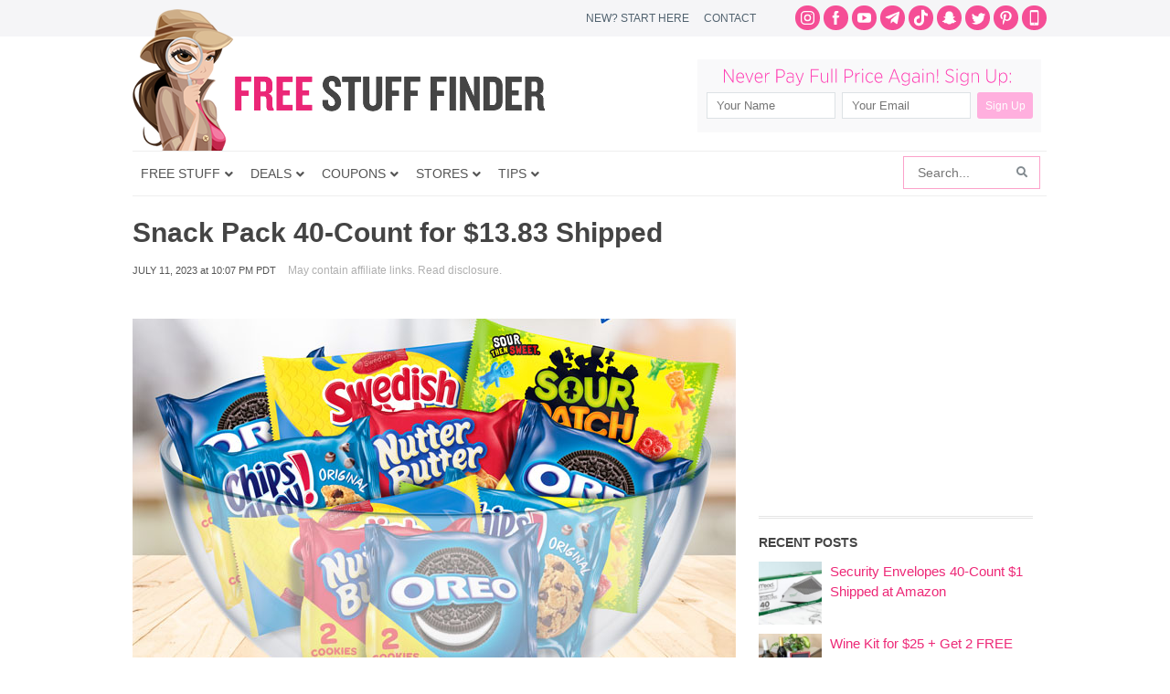

--- FILE ---
content_type: text/html; charset=utf-8
request_url: https://www.google.com/recaptcha/api2/aframe
body_size: 259
content:
<!DOCTYPE HTML><html><head><meta http-equiv="content-type" content="text/html; charset=UTF-8"></head><body><script nonce="YKZCogNeVC7OWOZThKDETg">/** Anti-fraud and anti-abuse applications only. See google.com/recaptcha */ try{var clients={'sodar':'https://pagead2.googlesyndication.com/pagead/sodar?'};window.addEventListener("message",function(a){try{if(a.source===window.parent){var b=JSON.parse(a.data);var c=clients[b['id']];if(c){var d=document.createElement('img');d.src=c+b['params']+'&rc='+(localStorage.getItem("rc::a")?sessionStorage.getItem("rc::b"):"");window.document.body.appendChild(d);sessionStorage.setItem("rc::e",parseInt(sessionStorage.getItem("rc::e")||0)+1);localStorage.setItem("rc::h",'1769172891237');}}}catch(b){}});window.parent.postMessage("_grecaptcha_ready", "*");}catch(b){}</script></body></html>

--- FILE ---
content_type: application/javascript; charset=utf-8
request_url: https://fundingchoicesmessages.google.com/f/AGSKWxWzNDHucU1s06XDjSyAoa7821MQgrHz-st9ebSundwCVAaju2cvyvLnZxfs07GK-3EZ_SpayxD8BZ9aajIcCvsVEdDTRoPyqKZZZ4kyWp4OPayCrchHY7LEWZdO3LVK5KFGCXZb_5U7L_Kk1m81BCIykHWy2qeEz9uXnkIM1dlx6LM9DxAtB7XMR3t7/_/randomad./convertjsontoad._buzzAd_/xpopunder./newads.
body_size: -1288
content:
window['f28d3917-c4dc-4395-b24b-1e951bc8a8f7'] = true;

--- FILE ---
content_type: application/javascript; charset=UTF-8
request_url: https://www.freestufffinder.com/cdn-cgi/challenge-platform/scripts/jsd/main.js
body_size: 10019
content:
window._cf_chl_opt={AKGCx8:'b'};~function(F6,MO,Mc,Mn,MN,MQ,MB,MC,F0,F2){F6=l,function(m,T,Fg,F5,M,F){for(Fg={m:427,T:436,M:318,F:367,k:317,E:207,I:410,e:215,K:231,a:416,Y:194},F5=l,M=m();!![];)try{if(F=-parseInt(F5(Fg.m))/1*(-parseInt(F5(Fg.T))/2)+-parseInt(F5(Fg.M))/3*(-parseInt(F5(Fg.F))/4)+-parseInt(F5(Fg.k))/5+-parseInt(F5(Fg.E))/6*(-parseInt(F5(Fg.I))/7)+-parseInt(F5(Fg.e))/8*(-parseInt(F5(Fg.K))/9)+-parseInt(F5(Fg.a))/10+-parseInt(F5(Fg.Y))/11,T===F)break;else M.push(M.shift())}catch(k){M.push(M.shift())}}(v,258681),MO=this||self,Mc=MO[F6(244)],Mn=null,MN=Mf(),MQ={},MQ[F6(443)]='o',MQ[F6(202)]='s',MQ[F6(366)]='u',MQ[F6(170)]='z',MQ[F6(208)]='n',MQ[F6(203)]='I',MQ[F6(415)]='b',MB=MQ,MO[F6(388)]=function(T,M,F,E,kc,kO,kg,Fy,I,Y,j,h,G,y,U,D){if(kc={m:409,T:182,M:247,F:386,k:396,E:247,I:386,e:259,K:266,a:181,Y:259,j:266,h:441,y:238,b:224,U:337,D:256,R:188,G:262,i:246,A:352,W:210,o:346},kO={m:336,T:224,M:440,F:189,k:346},kg={m:400,T:304,M:209,F:217},Fy=F6,I={'alxPS':function(R,G){return G===R},'MUEBT':function(R,G){return R+G},'rSUZd':function(R,G){return G*R},'jsUbo':function(R,G){return G===R},'WQCXA':function(R,G){return R(G)},'Qgtus':function(R,G){return R!==G},'XHOmc':function(R,G){return R(G)},'HqtHX':function(R,G,i){return R(G,i)}},null===M||I[Fy(kc.m)](void 0,M))return E;for(Y=I[Fy(kc.T)](ML,M),T[Fy(kc.M)][Fy(kc.F)]&&(Y=Y[Fy(kc.k)](T[Fy(kc.E)][Fy(kc.I)](M))),Y=T[Fy(kc.e)][Fy(kc.K)]&&T[Fy(kc.a)]?T[Fy(kc.Y)][Fy(kc.j)](new T[(Fy(kc.a))](Y)):function(R,Fb,G){for(Fb=Fy,R[Fb(kO.m)](),G=0;G<R[Fb(kO.T)];I[Fb(kO.M)](R[G],R[G+1])?R[Fb(kO.F)](I[Fb(kO.k)](G,1),1):G+=1);return R}(Y),j='nAsAaAb'.split('A'),j=j[Fy(kc.h)][Fy(kc.y)](j),h=0;h<Y[Fy(kc.b)];I[Fy(kc.U)](Fy(kc.D),Fy(kc.D))?(G=h&y,T>>=1,0==U&&(D=R,G=i(A++)),W|=I[Fy(kc.R)](0<G?1:0,o),E<<=1):(y=Y[h],U=MX(T,M,y),I[Fy(kc.G)](j,U))?(D='s'===U&&!T[Fy(kc.i)](M[y]),Fy(kc.A)===F+y?K(F+y,U):D||I[Fy(kc.W)](K,F+y,M[y])):I[Fy(kc.W)](K,I[Fy(kc.o)](F,y),U),h++);return E;function K(R,G,Fh){Fh=l,Object[Fh(kg.m)][Fh(kg.T)][Fh(kg.M)](E,G)||(E[G]=[]),E[G][Fh(kg.F)](R)}},MC=F6(271)[F6(418)](';'),F0=MC[F6(441)][F6(238)](MC),MO[F6(391)]=function(m,T,kx,FU,M,F,k,E){for(kx={m:365,T:224,M:195,F:217,k:293},FU=F6,M=Object[FU(kx.m)](T),F=0;F<M[FU(kx.T)];F++)if(k=M[F],'f'===k&&(k='N'),m[k]){for(E=0;E<T[M[F]][FU(kx.T)];-1===m[k][FU(kx.M)](T[M[F]][E])&&(F0(T[M[F]][E])||m[k][FU(kx.F)]('o.'+T[M[F]][E])),E++);}else m[k]=T[M[F]][FU(kx.k)](function(I){return'o.'+I})},F2=function(Ed,Eo,Ep,Et,Eb,FR,T,M,F,k){return Ed={m:282,T:372,M:167,F:239,k:325,E:407,I:227},Eo={m:395,T:395,M:322,F:300,k:172,E:348,I:399,e:285,K:309,a:322,Y:302,j:404,h:285,y:219,b:377,U:435,D:217,R:322,G:322,i:390,A:322,W:300,o:357,d:267,S:206,g:322,O:327,c:218,n:217,x:218,P:322,s:324,z:406},Ep={m:354,T:289,M:224},Et={m:260,T:316,M:224,F:218,k:400,E:304,I:209,e:304,K:240,a:371,Y:232,j:354,h:217,y:306,b:169,U:306,D:186,R:205,G:306,i:175,A:351,W:283,o:260,d:217,S:306,g:222,O:322,c:373,n:222,x:297,P:435,s:429,z:198,V:397,Z:320,f:400,N:444,H:354,Q:297,B:306,J:302,X:267,L:217,C:205,v0:175,v1:241,v2:217,v3:286,v4:322,v5:351,v6:332,v7:217,v8:267,v9:405,vv:294,vl:251,vm:306,vT:274,vM:217,vF:414,vk:217,vE:171,vI:261,ve:217,vK:171,va:306,vY:414,vj:253,vh:385,vy:393,vb:217,vU:393,vD:206},Eb={m:295},FR=F6,T={'nAEyA':function(E,I){return I==E},'CXOiG':function(E,I){return I==E},'XFgSu':function(E,I){return E>I},'BvtTP':function(E,I){return E>I},'YNpZd':function(E,I){return E<I},'QboBz':function(E,I){return E===I},'tnzGP':function(E,I){return E>I},'RKDwx':function(E,I){return E==I},'mVBTw':function(E,I){return E(I)},'YRlJp':function(E,I){return I|E},'MwJEK':function(E,I){return E<I},'OkPBK':function(E,I){return E<<I},'BZtZk':function(E,I){return E<<I},'UwmLX':function(E,I){return E|I},'GWkgG':function(E,I){return E-I},'fNQwg':function(E,I){return E(I)},'EofVv':function(E,I){return E!==I},'rUJsB':function(E,I){return I!==E},'hXaHH':FR(Ed.m),'faMDQ':FR(Ed.T),'IZpUb':function(E,I){return E<I},'NMwwt':function(E,I){return I&E},'AtsuC':function(E,I){return E-I},'bhMxX':function(E,I){return E==I},'qAZEz':function(E,I){return I==E},'iBGdy':function(E,I){return E<<I},'MxsTl':FR(Ed.M),'QSiYQ':FR(Ed.F),'bJXaj':function(E,I){return I==E},'BrVLE':FR(Ed.k),'Rpnep':function(E,I){return I!=E},'goTrl':function(E,I){return I&E},'KuApM':function(E,I){return I&E},'fbuWB':function(E,I){return E==I},'gWcry':function(E,I){return E(I)},'qeeXY':function(E,I){return I*E},'KAAZr':function(E,I){return I==E},'DlXnX':function(E,I){return E*I},'tknwK':function(E,I){return E<I},'SRhkM':function(E,I){return E(I)},'PEmGV':function(E,I){return E==I},'VsRJW':function(E,I){return I===E}},M=String[FR(Ed.E)],F={'h':function(E,Eh){return Eh={m:220,T:218},E==null?'':F.g(E,6,function(I,Fu){return Fu=l,Fu(Eh.m)[Fu(Eh.T)](I)})},'g':function(E,I,K,ED,FA,Y,j,y,U,D,R,G,i,A,W,o,S,O,x,P){if(ED={m:308},FA=FR,Y={'CXevo':function(s,z,FG){return FG=l,T[FG(Eb.m)](s,z)},'uHvJn':function(s,z){return s<z},'LikAc':function(s,z,Fi){return Fi=l,T[Fi(ED.m)](s,z)},'HhqSx':function(s,z){return s(z)},'WBknm':function(s,z){return s-z},'mnRDO':function(s,z){return s<<z},'mGIAy':function(s,z){return z&s},'XRSGy':function(s,z){return s==z}},T[FA(Et.m)](null,E))return'';for(y={},U={},D='',R=2,G=3,i=2,A=[],W=0,o=0,S=0;T[FA(Et.T)](S,E[FA(Et.M)]);S+=1)if(O=E[FA(Et.F)](S),Object[FA(Et.k)][FA(Et.E)][FA(Et.I)](y,O)||(y[O]=G++,U[O]=!0),x=D+O,Object[FA(Et.k)][FA(Et.e)][FA(Et.I)](y,x))D=x;else{if(Object[FA(Et.k)][FA(Et.e)][FA(Et.I)](U,D)){if(T[FA(Et.K)](FA(Et.a),FA(Et.Y))){for(P=0;s<z;Z<<=1,T[FA(Et.j)](A,N-1)?(H=0,Q[FA(Et.h)](B(J)),X=0):L++,V++);for(C=v0[FA(Et.y)](0),v1=0;8>v2;v4=1.49&v6|v5<<1,T[FA(Et.m)](v7,v8-1)?(v9=0,vv[FA(Et.h)](vl(vm)),vT=0):vM++,vF>>=1,v3++);}else{if(T[FA(Et.b)](256,D[FA(Et.U)](0))){for(j=0;j<i;W<<=1,T[FA(Et.D)](o,I-1)?(o=0,A[FA(Et.h)](T[FA(Et.R)](K,W)),W=0):o++,j++);for(P=D[FA(Et.G)](0),j=0;8>j;W=T[FA(Et.i)](W<<1,P&1),I-1==o?(o=0,A[FA(Et.h)](T[FA(Et.R)](K,W)),W=0):o++,P>>=1,j++);}else{for(P=1,j=0;T[FA(Et.A)](j,i);W=T[FA(Et.W)](W,1)|P,T[FA(Et.o)](o,I-1)?(o=0,A[FA(Et.d)](K(W)),W=0):o++,P=0,j++);for(P=D[FA(Et.S)](0),j=0;16>j;W=T[FA(Et.g)](W,1)|P&1,I-1==o?(o=0,A[FA(Et.d)](K(W)),W=0):o++,P>>=1,j++);}R--,0==R&&(R=Math[FA(Et.O)](2,i),i++),delete U[D]}}else for(P=y[D],j=0;j<i;W=T[FA(Et.c)](T[FA(Et.n)](W,1),1.37&P),o==T[FA(Et.x)](I,1)?(o=0,A[FA(Et.d)](K(W)),W=0):o++,P>>=1,j++);D=(R--,R==0&&(R=Math[FA(Et.O)](2,i),i++),y[x]=G++,T[FA(Et.P)](String,O))}if(T[FA(Et.s)]('',D)){if(T[FA(Et.z)](T[FA(Et.V)],T[FA(Et.Z)])){if(Object[FA(Et.f)][FA(Et.e)][FA(Et.I)](U,D)){if(256>D[FA(Et.U)](0)){for(j=0;T[FA(Et.N)](j,i);W<<=1,T[FA(Et.H)](o,T[FA(Et.Q)](I,1))?(o=0,A[FA(Et.h)](T[FA(Et.P)](K,W)),W=0):o++,j++);for(P=D[FA(Et.B)](0),j=0;8>j;W=W<<1.84|T[FA(Et.J)](P,1),o==T[FA(Et.X)](I,1)?(o=0,A[FA(Et.L)](T[FA(Et.P)](K,W)),W=0):o++,P>>=1,j++);}else{for(P=1,j=0;j<i;W=T[FA(Et.W)](W,1)|P,T[FA(Et.m)](o,I-1)?(o=0,A[FA(Et.L)](T[FA(Et.C)](K,W)),W=0):o++,P=0,j++);for(P=D[FA(Et.U)](0),j=0;16>j;W=T[FA(Et.v0)](W<<1,T[FA(Et.J)](P,1)),T[FA(Et.v1)](o,T[FA(Et.Q)](I,1))?(o=0,A[FA(Et.v2)](K(W)),W=0):o++,P>>=1,j++);}R--,T[FA(Et.v3)](0,R)&&(R=Math[FA(Et.v4)](2,i),i++),delete U[D]}else for(P=y[D],j=0;T[FA(Et.v5)](j,i);W=1&P|W<<1,T[FA(Et.v1)](o,I-1)?(o=0,A[FA(Et.d)](K(W)),W=0):o++,P>>=1,j++);R--,T[FA(Et.v3)](0,R)&&i++}else T()}for(P=2,j=0;j<i;W=T[FA(Et.v6)](W,1)|1&P,o==I-1?(o=0,A[FA(Et.v7)](K(W)),W=0):o++,P>>=1,j++);for(;;)if(W<<=1,o==T[FA(Et.v8)](I,1)){if(T[FA(Et.v9)]===T[FA(Et.vv)]){if(Y[FA(Et.vl)](256,vR[FA(Et.vm)](0))){for(lS=0;Y[FA(Et.vT)](lg,lO);ln<<=1,lP-1==lx?(ls=0,lz[FA(Et.vM)](lV(lr)),lq=0):lZ++,lc++);for(lf=lN[FA(Et.U)](0),lH=0;Y[FA(Et.vF)](8,lQ);lJ=lL&1.75|lX<<1,lC==m0-1?(m1=0,m2[FA(Et.vk)](Y[FA(Et.vE)](m3,m4)),m5=0):m6++,m7>>=1,lB++);}else{for(m8=1,m9=0;mv<ml;mT=mF|mM<<1,mk==Y[FA(Et.vI)](mE,1)?(mI=0,me[FA(Et.ve)](Y[FA(Et.vK)](mK,ma)),mY=0):mj++,mh=0,mm++);for(my=mb[FA(Et.va)](0),mU=0;Y[FA(Et.vY)](16,mD);mu=Y[FA(Et.vj)](mG,1)|Y[FA(Et.vh)](mi,1),Y[FA(Et.vy)](mA,mt-1)?(mw=0,mp[FA(Et.vb)](mW(mo)),md=0):mS++,mg>>=1,mR++);}li--,Y[FA(Et.vU)](0,lA)&&(lt=lw[FA(Et.O)](2,lp),lW++),delete lo[ld]}else{A[FA(Et.d)](T[FA(Et.P)](K,W));break}}else o++;return A[FA(Et.vD)]('')},'j':function(E,Ew,Ft){return Ew={m:306},Ft=FR,T[Ft(Ep.m)](null,E)?'':T[Ft(Ep.T)]('',E)?null:F.i(E[Ft(Ep.M)],32768,function(I,Fw){return Fw=Ft,E[Fw(Ew.m)](I)})},'i':function(E,I,K,Fp,Y,j,y,U,D,R,G,i,A,W,o,S,O,P,x){if(Fp=FR,Y={'kejZo':function(s){return s()}},T[Fp(Eo.m)]===T[Fp(Eo.T)]){for(j=[],y=4,U=4,D=3,R=[],A=K(0),W=I,o=1,G=0;3>G;j[G]=G,G+=1);for(S=0,O=Math[Fp(Eo.M)](2,2),i=1;T[Fp(Eo.F)](i,O);x=T[Fp(Eo.k)](A,W),W>>=1,0==W&&(W=I,A=K(o++)),S|=i*(0<x?1:0),i<<=1);switch(S){case 0:for(S=0,O=Math[Fp(Eo.M)](2,8),i=1;i!=O;x=T[Fp(Eo.E)](A,W),W>>=1,T[Fp(Eo.I)](0,W)&&(W=I,A=T[Fp(Eo.e)](K,o++)),S|=T[Fp(Eo.K)](0<x?1:0,i),i<<=1);P=T[Fp(Eo.e)](M,S);break;case 1:for(S=0,O=Math[Fp(Eo.a)](2,16),i=1;i!=O;x=T[Fp(Eo.Y)](A,W),W>>=1,T[Fp(Eo.j)](0,W)&&(W=I,A=T[Fp(Eo.h)](K,o++)),S|=T[Fp(Eo.y)](T[Fp(Eo.b)](0,x)?1:0,i),i<<=1);P=T[Fp(Eo.U)](M,S);break;case 2:return''}for(G=j[3]=P,R[Fp(Eo.D)](P);;){if(o>E)return'';for(S=0,O=Math[Fp(Eo.R)](2,D),i=1;O!=i;x=A&W,W>>=1,0==W&&(W=I,A=K(o++)),S|=i*(0<x?1:0),i<<=1);switch(P=S){case 0:for(S=0,O=Math[Fp(Eo.G)](2,8),i=1;O!=i;x=W&A,W>>=1,0==W&&(W=I,A=K(o++)),S|=(0<x?1:0)*i,i<<=1);j[U++]=T[Fp(Eo.i)](M,S),P=U-1,y--;break;case 1:for(S=0,O=Math[Fp(Eo.A)](2,16),i=1;T[Fp(Eo.W)](i,O);x=A&W,W>>=1,T[Fp(Eo.o)](0,W)&&(W=I,A=K(o++)),S|=i*(0<x?1:0),i<<=1);j[U++]=M(S),P=T[Fp(Eo.d)](U,1),y--;break;case 2:return R[Fp(Eo.S)]('')}if(0==y&&(y=Math[Fp(Eo.g)](2,D),D++),j[P])P=j[P];else if(T[Fp(Eo.O)](P,U))P=G+G[Fp(Eo.c)](0);else return null;R[Fp(Eo.n)](P),j[U++]=G+P[Fp(Eo.x)](0),y--,G=P,0==y&&(y=Math[Fp(Eo.P)](2,D),D++)}}else F[Fp(Eo.s)]=S,Y[Fp(Eo.z)](E)}},k={},k[FR(Ed.I)]=F.h,k}(),F3();function MP(Fq,F9,m,T,k,E,I,e,K,a,Y,M){if(Fq={m:403,T:315,M:345,F:408,k:208,E:375,I:319,e:431,K:250,a:323,Y:418,j:212,h:350,y:278,b:331,U:212,D:187,R:213,G:363,i:361,A:184,W:343,o:298,d:284,S:421,g:319,O:257},F9=F6,m={'hgAEe':F9(Fq.m),'thnDx':function(F,k,E,I,e){return F(k,E,I,e)},'QgVzz':F9(Fq.T),'LyLMu':F9(Fq.M),'joUBY':function(F,k){return k!==F},'VptVM':F9(Fq.F),'ToVQK':F9(Fq.k)},T=MO[F9(Fq.E)],!T){if(m[F9(Fq.I)](m[F9(Fq.e)],F9(Fq.K)))return null;else try{for(k=m[F9(Fq.a)][F9(Fq.Y)]('|'),E=0;!![];){switch(k[E++]){case'0':e=m[F9(Fq.j)](D,K,a[m[F9(Fq.h)]],'d.',e);continue;case'1':return I={},I.r=e,I.e=null,I;case'2':R[F9(Fq.y)][F9(Fq.b)](a);continue;case'3':e={};continue;case'4':e=m[F9(Fq.U)](U,K,K[F9(Fq.D)]||K[F9(Fq.R)],'n.',e);continue;case'5':y[F9(Fq.y)][F9(Fq.G)](a);continue;case'6':K=a[F9(Fq.i)];continue;case'7':a[F9(Fq.A)]=m[F9(Fq.W)];continue;case'8':e=b(K,K,'',e);continue;case'9':a=h[F9(Fq.o)](F9(Fq.d));continue;case'10':a[F9(Fq.S)]='-1';continue}break}}catch(j){return Y={},Y.r={},Y.e=j,Y}}return M=T.i,m[F9(Fq.g)](typeof M,m[F9(Fq.O)])||M<30?null:M}function Mx(m,Fz,Fs,F7,T,M,k){(Fz={m:376,T:352,M:438,F:287,k:290,E:364,I:214,e:192,K:246,a:199,Y:341},Fs={m:230,T:368},F7=F6,T={'AZSzd':F7(Fz.m),'WYVPr':function(F,k){return F(k)},'jsPRM':F7(Fz.T),'DByDB':function(F,k,E){return F(k,E)},'AlRvc':function(F,k){return F+k},'EQLXS':function(F){return F()},'QUQeR':function(F,k){return k===F},'vVtIp':F7(Fz.M)},M=T[F7(Fz.F)](F1),MZ(M.r,function(F,F8){F8=F7,typeof m===T[F8(Fs.m)]&&T[F8(Fs.T)](m,F),Mz()}),M.e)&&(T[F7(Fz.k)](F7(Fz.M),T[F7(Fz.E)])?T[F7(Fz.I)](MH,F7(Fz.e),M.e):(k='s'===U&&!D[F7(Fz.K)](R[G]),T[F7(Fz.a)]===i+A?W(o+d,S):k||T[F7(Fz.I)](g,T[F7(Fz.Y)](O,c),n[x])))}function Mf(km,FI){return km={m:360},FI=F6,crypto&&crypto[FI(km.m)]?crypto[FI(km.m)]():''}function MZ(m,T,kl,kv,k9,k7,FM,M,F,k,E){kl={m:179,T:292,M:281,F:339,k:375,E:362,I:328,e:275,K:176,a:180,Y:394,j:426,h:178,y:413,b:358,U:258,D:307,R:424,G:335,i:301,A:301,W:333,o:330,d:227,S:329},kv={m:299},k9={m:264,T:279,M:359,F:279,k:245,E:392,I:401,e:336,K:224,a:189,Y:173},k7={m:344,T:288},FM=F6,M={'rpryb':function(I,e){return I(e)},'xgNiV':FM(kl.m),'xerwQ':function(I,e){return I<e},'kuSzj':FM(kl.T),'jbJuo':FM(kl.M),'rXcaB':function(I,e){return I+e},'hNkFQ':FM(kl.F),'hYCuT':function(I){return I()}},F=MO[FM(kl.k)],console[FM(kl.E)](MO[FM(kl.I)]),k=new MO[(FM(kl.e))](),k[FM(kl.K)](FM(kl.a),M[FM(kl.Y)](FM(kl.j)+MO[FM(kl.I)][FM(kl.h)],M[FM(kl.y)])+F.r),F[FM(kl.b)]&&(k[FM(kl.m)]=5e3,k[FM(kl.U)]=function(FF){FF=FM,M[FF(k7.m)](T,M[FF(k7.T)])}),k[FM(kl.D)]=function(Fk,I,e,a){if(Fk=FM,I={},I[Fk(k9.m)]=function(K,a){return K+a},e=I,k[Fk(k9.T)]>=200&&M[Fk(k9.M)](k[Fk(k9.F)],300))T(M[Fk(k9.k)]);else if(Fk(k9.E)===Fk(k9.I)){for(I[Fk(k9.e)](),a=0;a<e[Fk(k9.K)];K[a]===a[e[Fk(k9.m)](a,1)]?Y[Fk(k9.a)](a+1,1):a+=1);return j}else T(Fk(k9.Y)+k[Fk(k9.T)])},k[FM(kl.R)]=function(FE){FE=FM,T(M[FE(kv.m)])},E={'t':M[FM(kl.G)](Mr),'lhr':Mc[FM(kl.i)]&&Mc[FM(kl.A)][FM(kl.W)]?Mc[FM(kl.i)][FM(kl.W)]:'','api':F[FM(kl.b)]?!![]:![],'c':M[FM(kl.G)](Ms),'payload':m},k[FM(kl.o)](F2[FM(kl.d)](JSON[FM(kl.S)](E)))}function MV(T,FX,Fl,M,F){return FX={m:369,T:369,M:234},Fl=F6,M={},M[Fl(FX.m)]=function(k,E){return k<E},F=M,F[Fl(FX.T)](Math[Fl(FX.M)](),T)}function F3(EV,Ez,EP,FW,m,T,M,F,k){if(EV={m:428,T:211,M:375,F:235,k:237,E:223,I:204,e:233,K:324,a:277,Y:422,j:204,h:428,y:193,b:193,U:312,D:324},Ez={m:204,T:233,M:432,F:402,k:324,E:374},EP={m:265},FW=F6,m={'ALCTb':FW(EV.m),'TcXjJ':function(E){return E()},'TTrgd':function(E,I){return E(I)},'IAKin':function(E,I){return E+I},'OqUSd':function(E){return E()},'mkuEB':FW(EV.T),'CBjff':function(E,I){return I!==E}},T=MO[FW(EV.M)],!T)return;if(!m[FW(EV.F)](Mq)){if(m[FW(EV.k)]===FW(EV.E))E(),I[FW(EV.I)]!==m[FW(EV.e)]&&(Y[FW(EV.K)]=j,m[FW(EV.a)](h));else return}(M=![],F=function(Fo){if(Fo=FW,!M){if(M=!![],!Mq())return;m[Fo(EP.m)](Mx,function(I){F4(T,I)})}},m[FW(EV.Y)](Mc[FW(EV.j)],FW(EV.h)))?F():MO[FW(EV.y)]?Mc[FW(EV.b)](FW(EV.U),F):(k=Mc[FW(EV.D)]||function(){},Mc[FW(EV.D)]=function(Fd){if(Fd=FW,k(),Mc[Fd(Ez.m)]!==m[Fd(Ez.T)]){if(Fd(Ez.M)!==Fd(Ez.F))Mc[Fd(Ez.k)]=k,F();else return m[Fd(Ez.E)]('o.',T)}})}function MJ(T,M,ky,FK,F,k){return ky={m:356,T:342,M:389,F:353,k:356,E:400,I:326,e:209,K:195,a:342},FK=F6,F={},F[FK(ky.m)]=function(E,I){return E<I},F[FK(ky.T)]=FK(ky.M),k=F,M instanceof T[FK(ky.F)]&&k[FK(ky.k)](0,T[FK(ky.F)][FK(ky.E)][FK(ky.I)][FK(ky.e)](M)[FK(ky.K)](k[FK(ky.a)]))}function v(EB){return EB='hgAEe,onreadystatechange,EjVjS,toString,VsRJW,_cf_chl_opt,stringify,send,removeChild,iBGdy,href,isArray,hYCuT,sort,Qgtus,now,/jsd/oneshot/d251aa49a8a3/0.015124189909161177:1769171380:BzHGP4N0UUHIG3hF9ooum6DyrCkdWeB1OoUkxfeIZHw/,ZrcqD,AlRvc,RJwMX,LyLMu,rpryb,display: none,MUEBT,pkLOA2,KuApM,qPKzO,QgVzz,MwJEK,d.cookie,Function,nAEyA,LRmiB4,ygqsl,PEmGV,api,xerwQ,randomUUID,contentWindow,log,appendChild,vVtIp,keys,undefined,4wrrAiY,WYVPr,BTPtk,hYWrV,WnYJs,DwiDT,UwmLX,IAKin,__CF$cv$params,function,tknwK,WRavz,errorInfoObject,qfNbj,CnwA5,NKzXI,DHEAh,bzsPN,mGIAy,getOwnPropertyNames,VMHIr,pRIb1,[native code],SRhkM,rxvNi8,whprn,XRSGy,rXcaB,BrVLE,concat,hXaHH,LvHFm,fbuWB,prototype,UYDIw,fttHz,9|7|10|5|6|3|8|4|0|2|1,KAAZr,MxsTl,kejZo,fromCharCode,yyZJi,jsUbo,36113HjMJkk,pkwNO,getPrototypeOf,hNkFQ,LikAc,boolean,267790NLdqpV,vCvwJ,split,WlzaE,TYlZ6,tabIndex,CBjff,akzEI,onerror,JBxy9,/cdn-cgi/challenge-platform/h/,13FrkQIN,loading,EofVv,vFXkw,VptVM,tfAnY,gtojw,UhXnP,fNQwg,21790ORSVMb,Plfqt,TEXTv,detail,alxPS,includes,SSTpq3,object,IZpUb,rRsUe,catch,tnzGP,symbol,HhqSx,goTrl,http-code:,MwxxL,YRlJp,open,/invisible/jsd,AKGCx8,timeout,POST,Set,WQCXA,parent,style,sjafU,RKDwx,clientInformation,rSUZd,splice,chctx,aUjz8,error on cf_chl_props,addEventListener,10925321WUkEhn,indexOf,/b/ov1/0.015124189909161177:1769171380:BzHGP4N0UUHIG3hF9ooum6DyrCkdWeB1OoUkxfeIZHw/,rvqeJ,rUJsB,jsPRM,DMdfj,kYTqc,string,bigint,readyState,mVBTw,join,492JMIhsa,number,call,HqtHX,dPMBd,thnDx,navigator,DByDB,68576kIQqeD,FmbWl,push,charAt,DlXnX,y7Zs3qtfonWw6mV2rCzFOM80lBYhX+Pa9-HiIeTNuJUQRKdDAk4$LbEpvGxS5j1gc,lppvq,BZtZk,JzMdi,length,source,OTQZT,REkYmoQNzt,cloudflare-invisible,floor,AZSzd,513WBJZUL,RLICQ,ALCTb,random,OqUSd,AdeF3,mkuEB,bind,iCySG,QboBz,bhMxX,3|0|1|4|2,aVxxP,document,kuSzj,isNaN,Object,DhTRl,postMessage,OKNJx,CXevo,StUMA,mnRDO,CkGBd,FyOLV,pFpnW,ToVQK,ontimeout,Array,CXOiG,WBknm,XHOmc,WhcOT,ksQgo,TTrgd,from,AtsuC,OJPqy,MLrQu,IPccf,_cf_chl_opt;JJgc4;PJAn2;kJOnV9;IWJi4;OHeaY1;DqMg0;FKmRv9;LpvFx1;cAdz2;PqBHf2;nFZCC5;ddwW5;pRIb1;rxvNi8;RrrrA2;erHi9,HRyPG,jsd,uHvJn,XMLHttpRequest,JsCEn,TcXjJ,body,status,bMdDp,xhr-error,KHLIW,OkPBK,iframe,gWcry,qAZEz,EQLXS,xgNiV,bJXaj,QUQeR,lKSNZ,success,map,QSiYQ,XFgSu,JwRSO,GWkgG,createElement,jbJuo,Rpnep,location,NMwwt,error,hasOwnProperty,EEwsF,charCodeAt,onload,BvtTP,qeeXY,event,10|4|5|6|7|2|8|1|0|3|9,DOMContentLoaded,sid,hedMQ,contentDocument,YNpZd,1195435mSkpfD,1393443IeQvEi,joUBY,faMDQ,GeViW,pow'.split(','),v=function(){return EB},v()}function MX(m,T,M,kG,kR,Fa,F,k,E){F=(kG={m:443,T:434,M:423,F:376,k:168,E:254,I:270,e:387,K:423,a:224,Y:259,j:334,h:423,y:376,b:243},kR={m:306},Fa=F6,{'akzEI':function(I,e){return I==e},'UhXnP':Fa(kG.m),'CkGBd':function(I,e){return I===e},'aVxxP':function(I,e,K){return I(e,K)}});try{k=T[M]}catch(I){return'i'}if(k==null)return void 0===k?'u':'x';if(F[Fa(kG.T)]==typeof k)try{if(F[Fa(kG.M)](Fa(kG.F),typeof k[Fa(kG.k)]))return F[Fa(kG.E)](Fa(kG.I),Fa(kG.e))?F[Fa(kG.K)](null,E)?'':F[Fa(kG.M)]('',I)?null:e.i(K[Fa(kG.a)],32768,function(h,FY){return FY=Fa,Y[FY(kR.m)](h)}):(k[Fa(kG.k)](function(){}),'p')}catch(K){}return m[Fa(kG.Y)][Fa(kG.j)](k)?'a':k===m[Fa(kG.Y)]?'D':k===!0?'T':!1===k?'F':(E=typeof k,F[Fa(kG.h)](Fa(kG.y),E)?F[Fa(kG.b)](MJ,m,k)?'N':'f':MB[E]||'?')}function F4(M,F,EQ,FS,k,E,I){if(EQ={m:252,T:349,M:292,F:228,k:358,E:411,I:255,e:217,K:306,a:272,Y:430,j:268,h:380,y:197,b:314,U:349,D:193,R:312,G:225,i:313,A:310,W:201,o:183,d:249,S:419,g:310,O:303,c:439,n:183},FS=F6,k={'HRyPG':function(e,K){return e>K},'vFXkw':function(e,K){return e|K},'OJPqy':function(e,K){return e&K},'qfNbj':function(e,K){return e(K)},'pkwNO':function(e,K){return e===K},'FyOLV':FS(EQ.m),'rvqeJ':function(e,K){return e!==K},'hedMQ':FS(EQ.T),'kYTqc':FS(EQ.M),'WlzaE':FS(EQ.F)},!M[FS(EQ.k)]){if(k[FS(EQ.E)](FS(EQ.m),k[FS(EQ.I)]))return;else{for(Z=1,f=0;N<H;B=J<<1|X,L==C-1?(v0=0,v1[FS(EQ.e)](v2(v3)),v4=0):v5++,v6=0,Q++);for(v7=v8[FS(EQ.K)](0),v9=0;k[FS(EQ.a)](16,vv);vm=k[FS(EQ.Y)](vT<<1.06,k[FS(EQ.j)](vM,1)),vk-1==vF?(vE=0,vI[FS(EQ.e)](k[FS(EQ.h)](ve,vK)),va=0):vY++,vj>>=1,vl++);}}F===FS(EQ.M)?k[FS(EQ.y)](k[FS(EQ.b)],FS(EQ.U))?M[FS(EQ.D)](FS(EQ.R),F):(E={},E[FS(EQ.G)]=FS(EQ.F),E[FS(EQ.i)]=M.r,E[FS(EQ.A)]=k[FS(EQ.W)],MO[FS(EQ.o)][FS(EQ.d)](E,'*')):(I={},I[FS(EQ.G)]=k[FS(EQ.S)],I[FS(EQ.i)]=M.r,I[FS(EQ.g)]=FS(EQ.O),I[FS(EQ.c)]=F,MO[FS(EQ.n)][FS(EQ.d)](I,'*'))}function Mq(k2,FT,T,M,F,k,E,I,e){for(k2={m:417,T:242,M:280,F:384,k:418,E:229,I:280,e:338,K:384},FT=F6,T={},T[FT(k2.m)]=FT(k2.T),T[FT(k2.M)]=function(K,a){return K/a},T[FT(k2.F)]=function(K,a){return K>a},M=T,F=M[FT(k2.m)][FT(k2.k)]('|'),k=0;!![];){switch(F[k++]){case'0':E=Mr();continue;case'1':I=Math[FT(k2.E)](M[FT(k2.I)](Date[FT(k2.e)](),1e3));continue;case'2':return!![];case'3':e=3600;continue;case'4':if(M[FT(k2.K)](I-E,e))return![];continue}break}}function MH(F,k,kj,Fe,E,I,K,a,Y,j,h,y,b){if(kj={m:426,T:196,M:273,F:433,k:296,E:400,I:304,e:209,K:221,a:306,Y:340,j:382,h:217,y:226,b:306,U:269,D:185,R:276,G:306,i:221,A:269,W:217,o:322,d:291,S:217,g:236,O:420,c:375,n:321,x:248,P:328,s:178,z:437,V:177,Z:275,f:176,N:180,H:179,Q:258,B:381,J:328,X:381,L:442,C:328,v0:442,v1:355,v2:328,v3:347,v4:328,v5:191,v6:425,v7:379,v8:190,v9:225,vv:174,vl:330,vm:227},Fe=F6,E={'lppvq':function(U,D){return U>D},'ZrcqD':function(U,D){return U<D},'NKzXI':function(U,D){return D==U},'OTQZT':function(U,D){return U(D)},'MLrQu':function(U,D){return U|D},'sjafU':function(U,D){return D&U},'JsCEn':function(U,D){return U<<D},'lKSNZ':function(U,D){return U-D},'GeViW':function(U,D){return U+D},'DhTRl':Fe(kj.m),'Plfqt':Fe(kj.T),'MwxxL':Fe(kj.M)},!MV(0)){if(Fe(kj.F)!==Fe(kj.k))return![];else{if(vN[Fe(kj.E)][Fe(kj.I)][Fe(kj.e)](vH,vQ)){if(E[Fe(kj.K)](256,mD[Fe(kj.a)](0))){for(Td=0;E[Fe(kj.Y)](TS,Tg);Tc<<=1,E[Fe(kj.j)](Tn,Tx-1)?(TP=0,Ts[Fe(kj.h)](E[Fe(kj.y)](Tz,TV)),Tr=0):Tq++,TO++);for(TZ=Tf[Fe(kj.b)](0),TN=0;8>TH;TB=E[Fe(kj.U)](TJ<<1.12,E[Fe(kj.D)](TX,1)),TL==TC-1?(M0=0,M1[Fe(kj.h)](M2(M3)),M4=0):M5++,M6>>=1,TQ++);}else{for(M7=1,M8=0;M9<Mv;Mm=E[Fe(kj.R)](MT,1)|MM,E[Fe(kj.j)](MF,Mk-1)?(ME=0,MI[Fe(kj.h)](Me(MK)),Ma=0):MY++,Mj=0,Ml++);for(Mh=My[Fe(kj.G)](0),Mb=0;E[Fe(kj.i)](16,MU);MR=E[Fe(kj.A)](E[Fe(kj.R)](Mu,1),MG&1),MA-1==Mi?(Mt=0,Mw[Fe(kj.W)](Mp(MW)),Mo=0):Md++,MS>>=1,MD++);}TG--,Ti==0&&(TA=Tt[Fe(kj.o)](2,Tw),Tp++),delete TW[To]}else for(m6=m7[m8],m9=0;E[Fe(kj.Y)](mv,ml);mT=mM<<1.52|mF&1.57,mk==E[Fe(kj.d)](mE,1)?(mI=0,me[Fe(kj.S)](mK(ma)),mY=0):mj++,mh>>=1,mm++);my--,E[Fe(kj.j)](0,mb)&&mU++}}K=(I={},I[Fe(kj.g)]=F,I[Fe(kj.O)]=k,I);try{a=MO[Fe(kj.c)],Y=E[Fe(kj.n)](E[Fe(kj.x)]+MO[Fe(kj.P)][Fe(kj.s)]+E[Fe(kj.z)],a.r)+Fe(kj.V),j=new MO[(Fe(kj.Z))](),j[Fe(kj.f)](Fe(kj.N),Y),j[Fe(kj.H)]=2500,j[Fe(kj.Q)]=function(){},h={},h[Fe(kj.B)]=MO[Fe(kj.J)][Fe(kj.X)],h[Fe(kj.L)]=MO[Fe(kj.C)][Fe(kj.v0)],h[Fe(kj.v1)]=MO[Fe(kj.v2)][Fe(kj.v1)],h[Fe(kj.v3)]=MO[Fe(kj.v4)][Fe(kj.v5)],h[Fe(kj.v6)]=MN,y=h,b={},b[Fe(kj.v7)]=K,b[Fe(kj.v8)]=y,b[Fe(kj.v9)]=E[Fe(kj.vv)],j[Fe(kj.vl)](F2[Fe(kj.vm)](b))}catch(D){}}function l(m,T,M,F){return m=m-167,M=v(),F=M[m],F}function Mr(FC,Fm,m,T){return FC={m:375,T:229,M:383},Fm=F6,m={'DHEAh':function(M,F){return M(F)}},T=MO[Fm(FC.m)],Math[Fm(FC.T)](+m[Fm(FC.M)](atob,T.t))}function ML(m,ki,Fj,T){for(ki={m:396,T:365,M:412},Fj=F6,T=[];null!==m;T=T[Fj(ki.m)](Object[Fj(ki.T)](m)),m=Object[Fj(ki.M)](m));return T}function Mz(FB,Fv,m,T){if(FB={m:305,T:398,M:216},Fv=F6,m={'EEwsF':function(M){return M()},'LvHFm':function(M,F){return M===F},'FmbWl':function(M,F,k){return M(F,k)}},T=m[Fv(FB.m)](MP),m[Fv(FB.T)](T,null))return;Mn=(Mn&&clearTimeout(Mn),m[Fv(FB.M)](setTimeout,function(){Mx()},T*1e3))}function Ms(){return MP()!==null}function F1(kz,FD,M,F,k,E,I,K,a,Y){M=(kz={m:315,T:345,M:311,F:418,k:263,E:200,I:187,e:213,K:278,a:331,Y:184,j:378,h:421,y:278,b:363,U:361,D:370,R:298,G:284},FD=F6,{'WhcOT':function(j,h,y,b,U){return j(h,y,b,U)},'DMdfj':FD(kz.m),'WRavz':FD(kz.T),'hYWrV':function(j,h,y,b,U){return j(h,y,b,U)}});try{for(F=FD(kz.M)[FD(kz.F)]('|'),k=0;!![];){switch(F[k++]){case'0':E=M[FD(kz.k)](pRIb1,I,a[M[FD(kz.E)]],'d.',E);continue;case'1':E=pRIb1(I,I[FD(kz.I)]||I[FD(kz.e)],'n.',E);continue;case'2':E={};continue;case'3':Mc[FD(kz.K)][FD(kz.a)](a);continue;case'4':a[FD(kz.Y)]=M[FD(kz.j)];continue;case'5':a[FD(kz.h)]='-1';continue;case'6':Mc[FD(kz.y)][FD(kz.b)](a);continue;case'7':I=a[FD(kz.U)];continue;case'8':E=M[FD(kz.D)](pRIb1,I,I,'',E);continue;case'9':return K={},K.r=E,K.e=null,K;case'10':a=Mc[FD(kz.R)](FD(kz.G));continue}break}}catch(j){return Y={},Y.r={},Y.e=j,Y}}}()